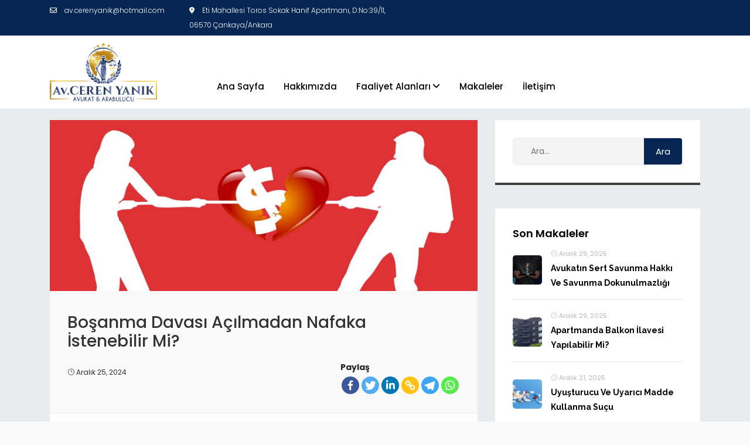

--- FILE ---
content_type: text/html; charset=UTF-8
request_url: https://avukatcerenyanik.com/makaleler/bosanma-davasi-acilmadan-nafaka-istenebilir-mi/
body_size: 21098
content:
    <!doctype html>
    <html lang="tr">

    <head>
        <meta charset="UTF-8">
        <meta name="viewport" content="width=device-width, initial-scale=1">
        <link rel="profile" href="https://gmpg.org/xfn/11">

		<meta name="keywords" content="ankara avukat, ankara avukatlar, ankara avukatları, ankara avukat bürosu, ankara avukat büroları, ankara avukatlık bürosu, ankara avukatlık büroları, ankara avukatlık büroları listesi, ankara avukat bürosu listesi, ankara hukuk bürosu, ankara hukuk büroları, ankara hukuk büroları listesi, ankara hukuk bürosu listesi, ankara avukat sorgulama, ankara avukat numaraları, ankara avukat sayısı, ankara avukat iletişim, ankara ceza avukatı, ankara boşanma avukatı, ankara boşanma avukat, ankara boşanma avukatları, ankara boşanma avukatı tavsiye, ankara boşanma davası avukatları, ankara boşanma avukatı ücretleri, ankara tazminat avukatı, ankara tazminat avukatları, ankara bilişim avukatı, ankara bilişim avukatları, ankara bilişim suçu avukatı, ankara bilişim suçları avukatları, ankara iş hukuku avukatı, ankara iş hukuku avukatı tavsiye, çankaya avukat, çankaya avukatlar, çankaya avukatları, çankaya avukat bürosu, çankaya avukat büroları, çankaya avukatlık bürosu, çankaya avukatlık büroları, çankaya avukatlık büroları listesi, çankaya avukat bürosu listesi, çankaya hukuk bürosu, çankaya hukuk büroları, çankaya hukuk büroları listesi, çankaya hukuk bürosu listesi, çankaya avukat sorgulama, çankaya avukat numaraları, çankaya avukat sayısı, çankaya avukat iletişim, çankaya ceza avukatı, çankaya boşanma avukatı, çankaya boşanma avukat, çankaya boşanma avukatları, çankaya boşanma avukatı tavsiye, çankaya boşanma davası avukatları, çankaya boşanma avukatı ücretleri, çankaya tazminat avukatı, çankaya tazminat avukatları, çankaya bilişim avukatı, çankaya bilişim avukatları, çankaya bilişim suçu avukatı, çankaya bilişim suçları avukatları, çankaya iş hukuku avukatı, çankaya iş hukuku avukatı tavsiye, kızılay avukat, kızılay avukatlar, kızılay avukatları, kızılay avukat bürosu, kızılay avukat büroları, kızılay avukatlık bürosu, kızılay avukatlık büroları, kızılay avukatlık büroları listesi, kızılay avukat bürosu listesi, kızılay hukuk bürosu, kızılay hukuk büroları, kızılay hukuk büroları listesi, kızılay hukuk bürosu listesi, kızılay avukat sorgulama, kızılay avukat numaraları, kızılay avukat sayısı, kızılay avukat iletişim, kızılay ceza avukatı, kızılay boşanma avukatı, kızılay boşanma avukat, kızılay boşanma avukatları, kızılay boşanma avukatı tavsiye, kızılay boşanma davası avukatları, kızılay boşanma avukatı ücretleri, kızılay tazminat avukatı, kızılay tazminat avukatları, kızılay bilişim avukatı, kızılay bilişim avukatları, kızılay bilişim suçu avukatı, kızılay bilişim suçları avukatları, kızılay iş hukuku avukatı, kızılay iş hukuku avukatı tavsiye, ulus avukat, ulus avukatlar, ulus avukatları, ulus avukat bürosu, ulus avukat büroları, ulus avukatlık bürosu, ulus avukatlık büroları, ulus avukatlık büroları listesi, ulus avukat bürosu listesi, ulus hukuk bürosu, ulus hukuk büroları, ulus hukuk büroları listesi, ulus hukuk bürosu listesi, ulus avukat sorgulama, ulus avukat numaraları, ulus avukat sayısı, ulus avukat iletişim, ulus ceza avukatı, ulus boşanma avukatı, ulus boşanma avukat, ulus boşanma avukatları, ulus boşanma avukatı tavsiye, ulus boşanma davası avukatları, ulus boşanma avukatı ücretleri, ulus tazminat avukatı, ulus tazminat avukatları, ulus bilişim avukatı, ulus bilişim avukatları, ulus bilişim suçu avukatı, ulus bilişim suçları avukatları, ulus iş hukuku avukatı, ulus iş hukuku avukatı tavsiye">
        <style type="text/css">			.heateorSssInstagramBackground{background:radial-gradient(circle at 30% 107%,#fdf497 0,#fdf497 5%,#fd5949 45%,#d6249f 60%,#285aeb 90%)}
											.heateor_sss_horizontal_sharing .heateorSssSharing,.heateor_sss_standard_follow_icons_container .heateorSssSharing{
							color: #fff;
						border-width: 0px;
			border-style: solid;
			border-color: transparent;
		}
				.heateor_sss_horizontal_sharing .heateorSssTCBackground{
			color:#666;
		}
				.heateor_sss_horizontal_sharing .heateorSssSharing:hover,.heateor_sss_standard_follow_icons_container .heateorSssSharing:hover{
						border-color: transparent;
		}
		.heateor_sss_vertical_sharing .heateorSssSharing,.heateor_sss_floating_follow_icons_container .heateorSssSharing{
							color: #fff;
						border-width: 0px;
			border-style: solid;
			border-color: transparent;
		}
				.heateor_sss_vertical_sharing .heateorSssTCBackground{
			color:#666;
		}
				.heateor_sss_vertical_sharing .heateorSssSharing:hover,.heateor_sss_floating_follow_icons_container .heateorSssSharing:hover{
						border-color: transparent;
		}
		
		@media screen and (max-width:783px) {.heateor_sss_vertical_sharing{display:none!important}}@media screen and (max-width:783px) {.heateor_sss_floating_follow_icons_container{display:none!important}}</style>
	<!-- This site is optimized with the Yoast SEO plugin v14.9 - https://yoast.com/wordpress/plugins/seo/ -->
	<title>Boşanma Davası Açılmadan Nafaka İstenebilir Mi? - Av. Ceren YANIK</title>
	<meta name="description" content="Avukat Ceren Yanık Hukuk ve Danışmanlık - İletişim için Whatsapp: +905451900607 - Boşanma Davası Açılmadan Nafaka İstenebilir Mi?" />
	<meta name="robots" content="index, follow, max-snippet:-1, max-image-preview:large, max-video-preview:-1" />
	<link rel="canonical" href="https://avukatcerenyanik.com/makaleler/bosanma-davasi-acilmadan-nafaka-istenebilir-mi/" />
	<meta property="og:locale" content="tr_TR" />
	<meta property="og:type" content="article" />
	<meta property="og:title" content="Boşanma Davası Açılmadan Nafaka İstenebilir Mi? - Av. Ceren YANIK" />
	<meta property="og:description" content="Avukat Ceren Yanık Hukuk ve Danışmanlık - İletişim için Whatsapp: +905451900607 - Boşanma Davası Açılmadan Nafaka İstenebilir Mi?" />
	<meta property="og:url" content="https://avukatcerenyanik.com/makaleler/bosanma-davasi-acilmadan-nafaka-istenebilir-mi/" />
	<meta property="og:site_name" content="Av. Ceren YANIK" />
	<meta property="article:published_time" content="2024-12-25T08:18:09+00:00" />
	<meta property="article:modified_time" content="2024-12-25T08:18:57+00:00" />
	<meta property="og:image" content="https://avukatcerenyanik.com/wp-content/uploads/2023/03/divorce-gc27b0c6eb_1920.jpg" />
	<meta property="og:image:width" content="1920" />
	<meta property="og:image:height" content="768" />
	<meta name="twitter:card" content="summary_large_image" />
	<meta name="twitter:creator" content="@ccerenyanik" />
	<meta name="twitter:site" content="@ccerenyanik" />
	<script type="application/ld+json" class="yoast-schema-graph">{"@context":"https://schema.org","@graph":[{"@type":"Organization","@id":"https://avukatcerenyanik.com/#organization","name":"Ceren Yan\u0131k Hukuk B\u00fcrosu","url":"https://avukatcerenyanik.com/","sameAs":["https://www.instagram.com/avukatceren/","https://www.linkedin.com/in/ceren-yanik-a8a109182/","https://twitter.com/ccerenyanik"],"logo":{"@type":"ImageObject","@id":"https://avukatcerenyanik.com/#logo","inLanguage":"tr","url":"https://avukatcerenyanik.com/wp-content/uploads/2020/12/Maddi-ve-Manevi-Tazminat-Davasi2.jpg","width":877,"height":458,"caption":"Ceren Yan\u0131k Hukuk B\u00fcrosu"},"image":{"@id":"https://avukatcerenyanik.com/#logo"}},{"@type":"WebSite","@id":"https://avukatcerenyanik.com/#website","url":"https://avukatcerenyanik.com/","name":"Av. Ceren YANIK","description":"Hukuk &amp; Dan\u0131\u015fmanl\u0131k","publisher":{"@id":"https://avukatcerenyanik.com/#organization"},"potentialAction":[{"@type":"SearchAction","target":"https://avukatcerenyanik.com/?s={search_term_string}","query-input":"required name=search_term_string"}],"inLanguage":"tr"},{"@type":"ImageObject","@id":"https://avukatcerenyanik.com/makaleler/bosanma-davasi-acilmadan-nafaka-istenebilir-mi/#primaryimage","inLanguage":"tr","url":"https://avukatcerenyanik.com/wp-content/uploads/2023/03/divorce-gc27b0c6eb_1920.jpg","width":1920,"height":768},{"@type":"WebPage","@id":"https://avukatcerenyanik.com/makaleler/bosanma-davasi-acilmadan-nafaka-istenebilir-mi/#webpage","url":"https://avukatcerenyanik.com/makaleler/bosanma-davasi-acilmadan-nafaka-istenebilir-mi/","name":"Bo\u015fanma Davas\u0131 A\u00e7\u0131lmadan Nafaka \u0130stenebilir Mi? - Av. Ceren YANIK","isPartOf":{"@id":"https://avukatcerenyanik.com/#website"},"primaryImageOfPage":{"@id":"https://avukatcerenyanik.com/makaleler/bosanma-davasi-acilmadan-nafaka-istenebilir-mi/#primaryimage"},"datePublished":"2024-12-25T08:18:09+00:00","dateModified":"2024-12-25T08:18:57+00:00","description":"Avukat Ceren Yan\u0131k Hukuk ve Dan\u0131\u015fmanl\u0131k - \u0130leti\u015fim i\u00e7in Whatsapp: +905451900607 - Bo\u015fanma Davas\u0131 A\u00e7\u0131lmadan Nafaka \u0130stenebilir Mi?","inLanguage":"tr","potentialAction":[{"@type":"ReadAction","target":["https://avukatcerenyanik.com/makaleler/bosanma-davasi-acilmadan-nafaka-istenebilir-mi/"]}]},{"@type":"Article","@id":"https://avukatcerenyanik.com/makaleler/bosanma-davasi-acilmadan-nafaka-istenebilir-mi/#article","isPartOf":{"@id":"https://avukatcerenyanik.com/makaleler/bosanma-davasi-acilmadan-nafaka-istenebilir-mi/#webpage"},"author":{"@id":"https://avukatcerenyanik.com/#/schema/person/c3ff5769c1f8854c2963ccf0aed9e8e5"},"headline":"Bo\u015fanma Davas\u0131 A\u00e7\u0131lmadan Nafaka \u0130stenebilir Mi?","datePublished":"2024-12-25T08:18:09+00:00","dateModified":"2024-12-25T08:18:57+00:00","mainEntityOfPage":{"@id":"https://avukatcerenyanik.com/makaleler/bosanma-davasi-acilmadan-nafaka-istenebilir-mi/#webpage"},"publisher":{"@id":"https://avukatcerenyanik.com/#organization"},"image":{"@id":"https://avukatcerenyanik.com/makaleler/bosanma-davasi-acilmadan-nafaka-istenebilir-mi/#primaryimage"},"keywords":"aile hukuku,ayr\u0131l\u0131k olmadan nafaka istenir mi?,BO\u015eANMA DAVASI A\u00c7ILMADAN NAFAKA \u0130STENEB\u0130L\u0130R M\u0130?,bo\u015fanma davas\u0131 a\u00e7\u0131lmadan nafaka,bo\u015fanma davas\u0131 a\u00e7\u0131lmadan nafaka istenir mi?,bo\u015fanma davas\u0131 a\u00e7\u0131lmadan tedbir nafakas\u0131 istenebilir.,bo\u015fanma davas\u0131 a\u00e7\u0131lmadan tedbir nafakas\u0131 istenir mi?,bo\u015fanma olmadan nafaka al\u0131n\u0131r m\u0131?,bo\u015fanma olmadan nafaka istenir mi?,bo\u015fanma talebi olmadan nafaka istenir mi?,\u00e7ocuk,nafaka,nafaka davas\u0131,nafaka davas\u0131 nedir?,TEDB\u0130R NAFAKASI,tmk md 197,velayet","articleSection":"Makaleler","inLanguage":"tr"},{"@type":"Person","@id":"https://avukatcerenyanik.com/#/schema/person/c3ff5769c1f8854c2963ccf0aed9e8e5","name":"avukatce","image":{"@type":"ImageObject","@id":"https://avukatcerenyanik.com/#personlogo","inLanguage":"tr","url":"https://secure.gravatar.com/avatar/4f98376e9cb95b6c9531de750dc95b6c?s=96&d=mm&r=g","caption":"avukatce"}}]}</script>
	<!-- / Yoast SEO plugin. -->


<link rel='dns-prefetch' href='//www.googletagmanager.com' />
<link rel='dns-prefetch' href='//fonts.googleapis.com' />
<link rel='dns-prefetch' href='//use.fontawesome.com' />
<link rel='dns-prefetch' href='//s.w.org' />
<link rel='dns-prefetch' href='//pagead2.googlesyndication.com' />
<link rel="alternate" type="application/rss+xml" title="Av. Ceren YANIK &raquo; beslemesi" href="https://avukatcerenyanik.com/feed/" />
		<script type="text/javascript">
			window._wpemojiSettings = {"baseUrl":"https:\/\/s.w.org\/images\/core\/emoji\/13.0.0\/72x72\/","ext":".png","svgUrl":"https:\/\/s.w.org\/images\/core\/emoji\/13.0.0\/svg\/","svgExt":".svg","source":{"concatemoji":"https:\/\/avukatcerenyanik.com\/wp-includes\/js\/wp-emoji-release.min.js?ver=5.5.1"}};
			!function(e,a,t){var r,n,o,i,p=a.createElement("canvas"),s=p.getContext&&p.getContext("2d");function c(e,t){var a=String.fromCharCode;s.clearRect(0,0,p.width,p.height),s.fillText(a.apply(this,e),0,0);var r=p.toDataURL();return s.clearRect(0,0,p.width,p.height),s.fillText(a.apply(this,t),0,0),r===p.toDataURL()}function l(e){if(!s||!s.fillText)return!1;switch(s.textBaseline="top",s.font="600 32px Arial",e){case"flag":return!c([127987,65039,8205,9895,65039],[127987,65039,8203,9895,65039])&&(!c([55356,56826,55356,56819],[55356,56826,8203,55356,56819])&&!c([55356,57332,56128,56423,56128,56418,56128,56421,56128,56430,56128,56423,56128,56447],[55356,57332,8203,56128,56423,8203,56128,56418,8203,56128,56421,8203,56128,56430,8203,56128,56423,8203,56128,56447]));case"emoji":return!c([55357,56424,8205,55356,57212],[55357,56424,8203,55356,57212])}return!1}function d(e){var t=a.createElement("script");t.src=e,t.defer=t.type="text/javascript",a.getElementsByTagName("head")[0].appendChild(t)}for(i=Array("flag","emoji"),t.supports={everything:!0,everythingExceptFlag:!0},o=0;o<i.length;o++)t.supports[i[o]]=l(i[o]),t.supports.everything=t.supports.everything&&t.supports[i[o]],"flag"!==i[o]&&(t.supports.everythingExceptFlag=t.supports.everythingExceptFlag&&t.supports[i[o]]);t.supports.everythingExceptFlag=t.supports.everythingExceptFlag&&!t.supports.flag,t.DOMReady=!1,t.readyCallback=function(){t.DOMReady=!0},t.supports.everything||(n=function(){t.readyCallback()},a.addEventListener?(a.addEventListener("DOMContentLoaded",n,!1),e.addEventListener("load",n,!1)):(e.attachEvent("onload",n),a.attachEvent("onreadystatechange",function(){"complete"===a.readyState&&t.readyCallback()})),(r=t.source||{}).concatemoji?d(r.concatemoji):r.wpemoji&&r.twemoji&&(d(r.twemoji),d(r.wpemoji)))}(window,document,window._wpemojiSettings);
		</script>
		<style type="text/css">
img.wp-smiley,
img.emoji {
	display: inline !important;
	border: none !important;
	box-shadow: none !important;
	height: 1em !important;
	width: 1em !important;
	margin: 0 .07em !important;
	vertical-align: -0.1em !important;
	background: none !important;
	padding: 0 !important;
}
</style>
	<link rel='stylesheet' id='contact-form-7-css'  href='https://avukatcerenyanik.com/wp-content/plugins/contact-form-7/includes/css/styles.css?ver=5.2.2' type='text/css' media='all' />
<style id='contact-form-7-inline-css' type='text/css'>
.wpcf7 .wpcf7-recaptcha iframe {margin-bottom: 0;}.wpcf7 .wpcf7-recaptcha[data-align="center"] > div {margin: 0 auto;}.wpcf7 .wpcf7-recaptcha[data-align="right"] > div {margin: 0 0 0 auto;}
</style>
<link rel='stylesheet' id='rs-plugin-settings-css'  href='https://avukatcerenyanik.com/wp-content/plugins/revslider/public/assets/css/settings.css?ver=5.4.8' type='text/css' media='all' />
<style id='rs-plugin-settings-inline-css' type='text/css'>
#rs-demo-id {}
</style>
<link rel='stylesheet' id='niletheme-fonts-css'  href='//fonts.googleapis.com/css?family=Raleway%3A100%2C100i%2C300%2C300i%2C400%2C400i%2C500%2C500i%2C700%2C700i%2C900%2C900i%7CPoppins%3A100%2C200%2C100i%2C300%2C300i%2C400%2C400i%2C500%2C500i%2C600%2C600i%2C700%2C700i%2C900%2C900i%7CPlayfair+Display%3A400%2C700%2C900%7CFira+Sans%3A400%2C500%2C600%2C700&#038;subset=latin%2Clatin-ext&#038;ver=1.0.0' type='text/css' media='all' />
<link rel='stylesheet' id='animate-css'  href='https://avukatcerenyanik.com/wp-content/themes/adil/assets/css/animate.css?ver=1.0.0' type='text/css' media='all' />
<link rel='stylesheet' id='owl-carousel-css'  href='https://avukatcerenyanik.com/wp-content/themes/adil/assets/css/owl.carousel.css?ver=1.3.3' type='text/css' media='all' />
<link rel='stylesheet' id='bootstrap-css'  href='https://avukatcerenyanik.com/wp-content/themes/adil/assets/css/bootstrap.min.css?ver=4.0.0' type='text/css' media='all' />
<link rel='stylesheet' id='hover-css'  href='https://avukatcerenyanik.com/wp-content/themes/adil/assets/css/hover-min.css?ver=4.0.0' type='text/css' media='all' />
<link rel='stylesheet' id='font-awesome-css'  href='https://avukatcerenyanik.com/wp-content/plugins/js_composer/assets/lib/bower/font-awesome/css/font-awesome.min.css?ver=5.5.5' type='text/css' media='all' />
<link rel='stylesheet' id='elegant-icon-css'  href='https://avukatcerenyanik.com/wp-content/themes/adil/assets/css/elegant_icon.css?ver=1.3.3' type='text/css' media='all' />
<link rel='stylesheet' id='pe-icon-7-stroke-css'  href='https://avukatcerenyanik.com/wp-content/themes/adil/assets/css/pe-icon-7-stroke.css?ver=5.5.1' type='text/css' media='all' />
<link rel='stylesheet' id='nile-icofont-css'  href='https://avukatcerenyanik.com/wp-content/themes/adil/assets/css/nile-icofont.css?ver=5.5.1' type='text/css' media='all' />
<link rel='stylesheet' id='niletheme-main-style-css'  href='https://avukatcerenyanik.com/wp-content/themes/adil/assets/css/style.css?ver=1.0.0' type='text/css' media='all' />
<link rel='stylesheet' id='niletheme-style-css'  href='https://avukatcerenyanik.com/wp-content/themes/adil/style.css?ver=5.5.1' type='text/css' media='all' />
<link rel='stylesheet' id='heateor_sss_frontend_css-css'  href='https://avukatcerenyanik.com/wp-content/plugins/sassy-social-share/public/css/sassy-social-share-public.css?ver=3.3.13' type='text/css' media='all' />
<link rel='stylesheet' id='heateor_sss_sharing_default_svg-css'  href='https://avukatcerenyanik.com/wp-content/plugins/sassy-social-share/admin/css/sassy-social-share-svg.css?ver=3.3.13' type='text/css' media='all' />
<link rel='stylesheet' id='font-awesome-official-css'  href='https://use.fontawesome.com/releases/v6.5.1/css/all.css' type='text/css' media='all' integrity="sha384-t1nt8BQoYMLFN5p42tRAtuAAFQaCQODekUVeKKZrEnEyp4H2R0RHFz0KWpmj7i8g" crossorigin="anonymous" />
<link rel='stylesheet' id='font-awesome-official-v4shim-css'  href='https://use.fontawesome.com/releases/v6.5.1/css/v4-shims.css' type='text/css' media='all' integrity="sha384-5Jfdy0XO8+vjCRofsSnGmxGSYjLfsjjTOABKxVr8BkfvlaAm14bIJc7Jcjfq/xQI" crossorigin="anonymous" />
<script type='text/javascript' src='https://avukatcerenyanik.com/wp-includes/js/jquery/jquery.js?ver=1.12.4-wp' id='jquery-core-js'></script>
<script type='text/javascript' src='https://avukatcerenyanik.com/wp-content/plugins/revslider/public/assets/js/jquery.themepunch.tools.min.js?ver=5.4.8' id='tp-tools-js'></script>
<script type='text/javascript' src='https://avukatcerenyanik.com/wp-content/plugins/revslider/public/assets/js/jquery.themepunch.revolution.min.js?ver=5.4.8' id='revmin-js'></script>

<!-- Google Analytics snippet added by Site Kit -->
<script type='text/javascript' src='https://www.googletagmanager.com/gtag/js?id=GT-W6XWKSW' id='google_gtagjs-js' async></script>
<script type='text/javascript' id='google_gtagjs-js-after'>
window.dataLayer = window.dataLayer || [];function gtag(){dataLayer.push(arguments);}
gtag('set', 'linker', {"domains":["avukatcerenyanik.com"]} );
gtag("js", new Date());
gtag("set", "developer_id.dZTNiMT", true);
gtag("config", "GT-W6XWKSW");
</script>

<!-- End Google Analytics snippet added by Site Kit -->
<link rel="https://api.w.org/" href="https://avukatcerenyanik.com/wp-json/" /><link rel="alternate" type="application/json" href="https://avukatcerenyanik.com/wp-json/wp/v2/posts/3399" /><link rel="EditURI" type="application/rsd+xml" title="RSD" href="https://avukatcerenyanik.com/xmlrpc.php?rsd" />
<link rel="wlwmanifest" type="application/wlwmanifest+xml" href="https://avukatcerenyanik.com/wp-includes/wlwmanifest.xml" /> 
<meta name="generator" content="WordPress 5.5.1" />
<link rel='shortlink' href='https://avukatcerenyanik.com/?p=3399' />
<link rel="alternate" type="application/json+oembed" href="https://avukatcerenyanik.com/wp-json/oembed/1.0/embed?url=https%3A%2F%2Favukatcerenyanik.com%2Fmakaleler%2Fbosanma-davasi-acilmadan-nafaka-istenebilir-mi%2F" />
<link rel="alternate" type="text/xml+oembed" href="https://avukatcerenyanik.com/wp-json/oembed/1.0/embed?url=https%3A%2F%2Favukatcerenyanik.com%2Fmakaleler%2Fbosanma-davasi-acilmadan-nafaka-istenebilir-mi%2F&#038;format=xml" />
<meta name="generator" content="Site Kit by Google 1.106.0" />        <style>
            [type=submit],
            .ba-main-color,
            .features-1 .features-item .tfassel .cat a,
            .features-2 .features-item .tfassel .cat a,
            .features-3 .features-item .tfassel .cat a,
            .features-3 .features-item .tfassel a.title,
            .section-img-text-1 .cart-img .tfassel a.more:before,
            .project-item-1 .hover-option a.more:before,
            .section-clients-1 .client-item h4:before,
            .post-list .thum .icon span,
            .post-grid.layout-2 .icon-in span,
            .post-grid .thum .icon span,
            .post-standard .thum .icon span,
            .nile-widget.widget_mc4wp_form_widget .mc4wp-form input[type="submit"],
            .nile-widget.widget_calendar #wp-calendar tbody td:hover,
            .nile-widget form.search-form input.search-submit,
            .nile-widget .about-me a.bot,
            .owl-pagination .owl-page.active span,
            .posts-output .nile-buttom.load-more,
            #comments input.submit,
            header a.nav-bottom,
            header a.model-link span,
            .cart-model a.btn-outline-primary:hover,
            footer .nile-widget.layout-1 .title:before,
            #back-to-top,
            .woocommerce .widget_shopping_cart .woocommerce-mini-cart__buttons a.button,
            .vc_post-grid .thum .icon span,
            .woocommerce span.onsale,
            .niletheme-pagination ul.pagination li.active a,
            .background-main-color,
            a.nile-bottom,
            .service.layout-2,
            .price-table.active,
            a.action-bottom:hover,
            .blog-item .date span.day,
            .nile-accordion .card-header .btn-link,
            #search .btn,
            .call_to_action_video .video-play-button:after,
            .call_to_action_video .video-play-button:before,
            .post-standard .post-info a.readmore {
                background-color: #052653;
            }

            .text-main-color,
            .section-projects-slider .niletheme-section-title a.title-link,
            .section-masonry-blog .niletheme-section-title a.title-link,
            .post-masonry .post-image .img_in:after,
            .post-masonry .post-video .img_in:after,
            .tabs-filter ul li.active,
            .tabs-filter ul li:hover,
            .post-list .post-info .cats a,
            .post-grid .post-info .cats a,
            .post-standard .post-info .cats a,
            .nile-widget.widget_mc4wp_form_widget .mc4wp-form label:before,
            .nile-widget .lastet-Posts-slider .post .cats a,
            .post-cats a,
            footer .nile-widget.widget_recent_entries ul li a:hover,
            footer .nile-widget.widget_recent_comments ul#recentcomments li a:hover,
            footer .nile-widget.widget_archive ul li a:hover,
            footer .nile-widget.widget_categories ul li a:hover,
            footer .nile-widget.widget_meta ul li a:hover,
            .niletheme-section-title a.title-link,
            .woocommerce div.product p.price,
            .woocommerce div.product span.price,
            header ul.nav-menu>li.active>a,
            header ul.nav-menu>li>a:hover,
            .nile-widget.widget_recent_entries ul li:before,
            .nile-widget.widget_recent_comments ul#recentcomments li:before,
            .nile-widget.widget_archive ul li:before,
            .nile-widget.widget_meta ul li:before,
            .nile-widget.widget_rss ul li:before,
            .nile-widget.widget_categories ul li:before,
            .nile-widget.widget_pages ul li:before {
                color: #052653!important;
            }

            header ul.nav-menu.dark-ba>li>a:hover {
                color: #fff !important;
            }

            .tabs-filter ul li.active,
            .section-projects-slider .niletheme-section-title a.title-link,
            .section-masonry-blog .niletheme-section-title a.title-link,
            .tabs-filter ul li.active,
            .tabs-filter ul li:hover,
            .cart-model a.btn-outline-primary,
            .niletheme-section-title a.title-link,
            .sticky-post,
            .niletheme-section-title .sub_title,
            header ul.dropdown-light li>ul.sub-menu,
            .section-title.dark .h2:after,
            .section-title.dark .h2:before,
            .post-layout,
            #comments {
                border-color: #052653!important;
            }

            .ba-second-color,
            .background-second-color,
            a.bottom-effect:hover,
            .cart-model a.btn-primary,
            #back-to-top:hover,
            .woocommerce .widget_shopping_cart .woocommerce-mini-cart__buttons a.button.checkout,
            .nile-accordion .card-header .btn-link.collapsed,
            .nile-accordion .card-header .btn-link.active,
            .call_to_action_video .video-play-button:hover:after {
                background-color: #3f3e3e!important;
            }

            .owl-theme .owl-controls .owl-page span {
                background: #3f3e3e!important;
            }

            .text-second-color {
                color: #3f3e3e!important;
            }

            a.bottom-effect:hover,
            header.layout-5,
            .nile-widget-area .nile-widget {
                border-color: #3f3e3e!important;
            }

            .niletheme-section-title a.title-link:hover {
                color: #fff !important;
                border-color: #3f3e3e!important;
                background-color: #3f3e3e!important;
            }


            /*---------- Woocommerce ----------*/

            .woocommerce #respond input#submit.alt,
            .woocommerce a.button.alt,
            .woocommerce button.button.alt,
            .woocommerce input.button.alt {
                background-color: #052653;
            }

            @media only screen and (max-width: 991px) {

                #comments ol.comment-list li .comment-body .reply a {
                    color: #052653!important;
                }
            }

            .niletheme-section-title.style_light .sub_title {
                border-color: #fff !important;
            }

        </style>
        
<!-- Google AdSense snippet added by Site Kit -->
<meta name="google-adsense-platform-account" content="ca-host-pub-2644536267352236">
<meta name="google-adsense-platform-domain" content="sitekit.withgoogle.com">
<!-- End Google AdSense snippet added by Site Kit -->
<meta name="generator" content="Powered by WPBakery Page Builder - drag and drop page builder for WordPress."/>
<!--[if lte IE 9]><link rel="stylesheet" type="text/css" href="https://avukatcerenyanik.com/wp-content/plugins/js_composer/assets/css/vc_lte_ie9.min.css" media="screen"><![endif]-->
<!-- Google AdSense snippet added by Site Kit -->
<script  async src="https://pagead2.googlesyndication.com/pagead/js/adsbygoogle.js?client=ca-pub-5833670562013177&amp;host=ca-host-pub-2644536267352236" crossorigin="anonymous"></script>

<!-- End Google AdSense snippet added by Site Kit -->
<meta name="generator" content="Powered by Slider Revolution 5.4.8 - responsive, Mobile-Friendly Slider Plugin for WordPress with comfortable drag and drop interface." />
<link rel="icon" href="https://avukatcerenyanik.com/wp-content/uploads/2020/09/cropped-av-ceren-yanik-logo-1-32x32.png" sizes="32x32" />
<link rel="icon" href="https://avukatcerenyanik.com/wp-content/uploads/2020/09/cropped-av-ceren-yanik-logo-1-192x192.png" sizes="192x192" />
<link rel="apple-touch-icon" href="https://avukatcerenyanik.com/wp-content/uploads/2020/09/cropped-av-ceren-yanik-logo-1-180x180.png" />
<meta name="msapplication-TileImage" content="https://avukatcerenyanik.com/wp-content/uploads/2020/09/cropped-av-ceren-yanik-logo-1-270x270.png" />
<script type="text/javascript">function setREVStartSize(e){									
						try{ e.c=jQuery(e.c);var i=jQuery(window).width(),t=9999,r=0,n=0,l=0,f=0,s=0,h=0;
							if(e.responsiveLevels&&(jQuery.each(e.responsiveLevels,function(e,f){f>i&&(t=r=f,l=e),i>f&&f>r&&(r=f,n=e)}),t>r&&(l=n)),f=e.gridheight[l]||e.gridheight[0]||e.gridheight,s=e.gridwidth[l]||e.gridwidth[0]||e.gridwidth,h=i/s,h=h>1?1:h,f=Math.round(h*f),"fullscreen"==e.sliderLayout){var u=(e.c.width(),jQuery(window).height());if(void 0!=e.fullScreenOffsetContainer){var c=e.fullScreenOffsetContainer.split(",");if (c) jQuery.each(c,function(e,i){u=jQuery(i).length>0?u-jQuery(i).outerHeight(!0):u}),e.fullScreenOffset.split("%").length>1&&void 0!=e.fullScreenOffset&&e.fullScreenOffset.length>0?u-=jQuery(window).height()*parseInt(e.fullScreenOffset,0)/100:void 0!=e.fullScreenOffset&&e.fullScreenOffset.length>0&&(u-=parseInt(e.fullScreenOffset,0))}f=u}else void 0!=e.minHeight&&f<e.minHeight&&(f=e.minHeight);e.c.closest(".rev_slider_wrapper").css({height:f})					
						}catch(d){console.log("Failure at Presize of Slider:"+d)}						
					};</script>
		<style type="text/css" id="wp-custom-css">
			#logo img{
	height: 100px;
}

header .row{
	font-size:12px;
}

.map-embed .background-main-color{
	display:none !important;
}

.post-entry p, .post-entry h1, .post-entry h2, .post-entry h3, .post-entry h4, .post-entry h5, .post-entry h6, .post-entry hr{
	text-transform:none !important;
}


#page-title {
	padding-top: 20px;
	padding-bottom: 20px;
}

.post-entry p{
	font-size:14px;
}


.blog-background > .padding-top-100px{
	padding-top:25px;
}


.single-post #page-title, .category-makaleler #page-title{
	display:none;
}

.wpcf7-form-control{
	width: 100%;
}


.excerpt, a.title, .entry-content {
	  -webkit-touch-callout: none; /* iOS Safari */
  -webkit-user-select: none; /* Safari */
  -khtml-user-select: none; /* Konqueror HTML */
  -moz-user-select: none; /* Old versions of Firefox */
  -ms-user-select: none; /* Internet Explorer/Edge */
   user-select: none; /* Non-prefixed version, currently supported by Chrome, Opera and Firefox */
}

@media (min-width: 992px){
	#menu-main {
		position: absolute;
		bottom:0;
	}
}		</style>
		<noscript><style type="text/css"> .wpb_animate_when_almost_visible { opacity: 1; }</style></noscript>    </head>

    <body data-rsssl=1 class="post-template-default single single-post postid-3399 single-format-standard wp-custom-logo wpb-js-composer js-comp-ver-5.5.5 vc_responsive">


        
    <!--  Header  -->
    <header class="background-white">
        <div class="header-output">
            <div class="header-output">
                <div class="header-in">

                    <!-- Up Head -->
                                        <div class="up-head background-main-color d-none d-lg-block">
                        <div class="container">

                            <div class="row">
                                <div class="col-xl-10 col-lg-12 text-center text-lg-left">
                                    <div class="row">
                                        <div class="col-md-3"><i class="fa fa-envelope-o margin-right-10px"></i>
                                            <a class="text-white" href="mailto:av.cerenyanik@hotmail.com">
                                                av.cerenyanik@hotmail.com                                            </a>
                                        </div>
                                        <div class="col-md-5"><i class="fa fa-map-marker margin-right-10px"></i>
                                            Eti Mahallesi Toros Sokak Hanif Apartmanı, D:No:39/11, 06570 Çankaya/Ankara                                        </div>
                                    </div>
                                </div>
                                <div class="col-xl-2 d-none d-xl-block">
                                    <div class="row">
                                        <div class="col-lg-6">

                                        </div>

                                        <div class="col-lg-6">
                                            <!--  Social -->
                                            <ul class="social-media list-inline text-right margin-0px text-white">
                                                                                            </ul>
                                            <!-- // Social -->
                                        </div>
                                    </div>
                                </div>
                            </div>

                        </div>
                    </div>
                                        <!-- // Up Head -->


                    <div class="container">
                        <div class="position-relative">
                            <div class="row">
                                <div class="col-lg-3 col-md-12">
                                    <a id="logo" href="https://avukatcerenyanik.com/" class="d-inline-block margin-tb-12px"><img src="https://avukatcerenyanik.com/wp-content/uploads/2023/01/AV-CEREN-YANIK-LOGO.png" alt="Av. Ceren YANIK"></a>
                                    <a class="mobile-toggle padding-15px background-second-color border-radius-3" href="#"><i class="fa fa-bars"></i></a>
                                </div>
                                <div class="col-lg-9 col-md-12  position-inherit">


                                    <ul id="menu-main" class="nav-menu float-xl-left text-lg-center link-padding-tb-25px dropdown-light"><li id="menu-item-1839" class="menu-item menu-item-type-post_type menu-item-object-page menu-item-home menu-item-1839"><a href="https://avukatcerenyanik.com/">Ana Sayfa</a></li>
<li id="menu-item-2114" class="menu-item menu-item-type-post_type menu-item-object-page menu-item-2114"><a href="https://avukatcerenyanik.com/hakkimizda/">Hakkımızda</a></li>
<li id="menu-item-1787" class="menu-item menu-item-type-custom menu-item-object-custom menu-item-has-children has-dropdown menu-item-1787"><a href="#">Faaliyet Alanları</a>
<ul class="sub-menu">
	<li id="menu-item-8272" class="menu-item menu-item-type-post_type menu-item-object-page menu-item-8272"><a href="https://avukatcerenyanik.com/ceza-hukuku/">Ceza Hukuku</a></li>
	<li id="menu-item-8264" class="menu-item menu-item-type-post_type menu-item-object-page menu-item-8264"><a href="https://avukatcerenyanik.com/infaz-hukuku/">İnfaz Hukuku</a></li>
	<li id="menu-item-8271" class="menu-item menu-item-type-post_type menu-item-object-page menu-item-8271"><a href="https://avukatcerenyanik.com/aile-hukuku/">Aile Hukuku</a></li>
	<li id="menu-item-8270" class="menu-item menu-item-type-post_type menu-item-object-page menu-item-8270"><a href="https://avukatcerenyanik.com/is-hukuku/">İş Hukuku</a></li>
	<li id="menu-item-8269" class="menu-item menu-item-type-post_type menu-item-object-page menu-item-8269"><a href="https://avukatcerenyanik.com/kat-mulkiyeti-hukuku/">Kat Mülkiyeti Hukuku</a></li>
	<li id="menu-item-8268" class="menu-item menu-item-type-post_type menu-item-object-page menu-item-8268"><a href="https://avukatcerenyanik.com/kira-hukuku/">Kira Hukuku</a></li>
	<li id="menu-item-8267" class="menu-item menu-item-type-post_type menu-item-object-page menu-item-8267"><a href="https://avukatcerenyanik.com/kisisel-veri-koruma-hukuku/">Kişisel Veri Koruma Hukuku</a></li>
	<li id="menu-item-8266" class="menu-item menu-item-type-post_type menu-item-object-page menu-item-8266"><a href="https://avukatcerenyanik.com/arabuluculuk/">Arabuluculuk</a></li>
</ul>
</li>
<li id="menu-item-1960" class="menu-item menu-item-type-taxonomy menu-item-object-category current-post-ancestor current-menu-parent current-post-parent menu-item-1960"><a href="https://avukatcerenyanik.com/makaleler/">Makaleler</a></li>
<li id="menu-item-30" class="menu-item menu-item-type-post_type menu-item-object-page menu-item-30"><a href="https://avukatcerenyanik.com/iletisim/">İletişim</a></li>
</ul>
                                        <!-- cart button -->
                                                                                <!-- ُ End cart button -->

                                        <!--  search -->
                                                                                <!-- ُ End search -->
                                </div>

                                <!-- Get A Quote -->
                                                                <!-- End Get A Quote -->

                            </div>
                        </div>
                    </div>
                </div>
            </div>
        </div>
    </header>
    <!-- // Header  -->




    <!-- Search  -->
    <div id="search">
        <button type="button" class="close">×</button>
        <form id="searchform" role="search" method="get" class="search-form clearfix d-block" action="https://avukatcerenyanik.com/">
            <input type="search" class="search-field" placeholder="Ara..." value="" name="s" title="Ara:" required>
            <input type="submit" class="search-submit btn btn-primary" value="Ara" />
        </form>
    </div>
    <!-- // Search  -->


    <!-- Page title -->
    <section id="page-title" class="padding-tb-120px text-center background-second-color" style="background-image: url()">
        <div class="container z-index-9 relative">
            <div class="text-capitalize text-white">
                <h1 class="text-white">
                    Boşanma Davası Açılmadan Nafaka İstenebilir Mi?                </h1>
            </div>
            <div class="niletheme-breadcrumb text-white">
                <!-- Breadcrumb NavXT 6.5.0 -->
<span property="itemListElement" typeof="ListItem"><a property="item" typeof="WebPage" title="Go to Av. Ceren YANIK." href="https://avukatcerenyanik.com" class="home" ><span property="name">Av. Ceren YANIK</span></a><meta property="position" content="1"></span> &gt; <span property="itemListElement" typeof="ListItem"><a property="item" typeof="WebPage" title="Go to the Makaleler category archives." href="https://avukatcerenyanik.com/makaleler/" class="taxonomy category" ><span property="name">Makaleler</span></a><meta property="position" content="2"></span> &gt; <span property="itemListElement" typeof="ListItem"><span property="name" class="post post-post current-item">Boşanma Davası Açılmadan Nafaka İstenebilir Mi?</span><meta property="url" content="https://avukatcerenyanik.com/makaleler/bosanma-davasi-acilmadan-nafaka-istenebilir-mi/"><meta property="position" content="3"></span>            </div>
            <div class="clearfix"></div>
        </div>
        <div class="effect_ba z-index-5"></div>
    </section>
    <!-- // Page title -->

    <div class="blog-background">
        <div class="container padding-bottom-60px padding-top-20px">
            <div class="row">
                <div class="col-lg-8 margin-bottom-30px">
                    
                    <div class="post-layout">
                        
    <article id="post-3399" class="post-3399 post type-post status-publish format-standard has-post-thumbnail hentry category-makaleler tag-aile-hukuku tag-ayrilik-olmadan-nafaka-istenir-mi tag-bosanma-davasi-acilmadan-nafaka-istenebilir-mi tag-bosanma-davasi-acilmadan-nafaka tag-bosanma-davasi-acilmadan-nafaka-istenir-mi tag-bosanma-davasi-acilmadan-tedbir-nafakasi-istenebilir tag-bosanma-davasi-acilmadan-tedbir-nafakasi-istenir-mi tag-bosanma-olmadan-nafaka-alinir-mi tag-bosanma-olmadan-nafaka-istenir-mi tag-bosanma-talebi-olmadan-nafaka-istenir-mi tag-cocuk tag-nafaka tag-nafaka-davasi tag-nafaka-davasi-nedir tag-tedbir-nafakasi tag-tmk-md-197 tag-velayet">
        <div class="post-thumb-single">
            <img width="1920" height="768" src="https://avukatcerenyanik.com/wp-content/uploads/2023/03/divorce-gc27b0c6eb_1920.jpg" class="attachment- size- wp-post-image" alt="" loading="lazy" srcset="https://avukatcerenyanik.com/wp-content/uploads/2023/03/divorce-gc27b0c6eb_1920.jpg 1920w, https://avukatcerenyanik.com/wp-content/uploads/2023/03/divorce-gc27b0c6eb_1920-300x120.jpg 300w, https://avukatcerenyanik.com/wp-content/uploads/2023/03/divorce-gc27b0c6eb_1920-1024x410.jpg 1024w, https://avukatcerenyanik.com/wp-content/uploads/2023/03/divorce-gc27b0c6eb_1920-768x307.jpg 768w, https://avukatcerenyanik.com/wp-content/uploads/2023/03/divorce-gc27b0c6eb_1920-1536x614.jpg 1536w" sizes="(max-width: 1920px) 100vw, 1920px" />        </div>
        <!-- Single Meta -->
        <div class="single-meta">			
            <div class="row">
				<div class="col-lg-12">
					<ul class="meta">
						
						<li>
							<h1>								
                    			Boşanma Davası Açılmadan Nafaka İstenebilir Mi?							</h1>
						</li>
						
					</ul>
					
				</div>
                <div class="col-lg-6">
                    <ul class="meta">
                        <li> <span class="icon_clock_alt"></span>
                            Aralık 25, 2024                        </li>
                    </ul>
                </div>
                <div class="col-lg-6">
					<div style="float:right">
						<div class="heateor_sss_sharing_title" style="font-weight:bold">Paylaş</div>
					   <div class="heateor_sss_sharing_container heateor_sss_horizontal_sharing" ss-offset="0" heateor-sss-data-href='https://avukatcerenyanik.com/makaleler/bosanma-davasi-acilmadan-nafaka-istenebilir-mi/'><ul class="heateor_sss_sharing_ul"><li class="heateorSssSharingRound"><i style="width:30px;height:30px;border-radius:999px;" alt="Facebook" Title="Facebook" class="heateorSssSharing heateorSssFacebookBackground" onclick='heateorSssPopup("https://www.facebook.com/sharer/sharer.php?u=https%3A%2F%2Favukatcerenyanik.com%2Fmakaleler%2Fbosanma-davasi-acilmadan-nafaka-istenebilir-mi%2F")'><ss style="display:block;border-radius:999px;" class="heateorSssSharingSvg heateorSssFacebookSvg"></ss></i></li><li class="heateorSssSharingRound"><i style="width:30px;height:30px;border-radius:999px;" alt="Twitter" Title="Twitter" class="heateorSssSharing heateorSssTwitterBackground" onclick='heateorSssPopup("http://twitter.com/intent/tweet?text=Bo%C5%9Fanma%20Davas%C4%B1%20A%C3%A7%C4%B1lmadan%20Nafaka%20%C4%B0stenebilir%20Mi%3F&url=https%3A%2F%2Favukatcerenyanik.com%2Fmakaleler%2Fbosanma-davasi-acilmadan-nafaka-istenebilir-mi%2F")'><ss style="display:block;border-radius:999px;" class="heateorSssSharingSvg heateorSssTwitterSvg"></ss></i></li><li class="heateorSssSharingRound"><i style="width:30px;height:30px;border-radius:999px;" alt="Linkedin" Title="Linkedin" class="heateorSssSharing heateorSssLinkedinBackground" onclick='heateorSssPopup("http://www.linkedin.com/shareArticle?mini=true&url=https%3A%2F%2Favukatcerenyanik.com%2Fmakaleler%2Fbosanma-davasi-acilmadan-nafaka-istenebilir-mi%2F&title=Bo%C5%9Fanma%20Davas%C4%B1%20A%C3%A7%C4%B1lmadan%20Nafaka%20%C4%B0stenebilir%20Mi%3F")'><ss style="display:block;border-radius:999px;" class="heateorSssSharingSvg heateorSssLinkedinSvg"></ss></i></li><li class="heateorSssSharingRound"><i style="width:30px;height:30px;border-radius:999px;" alt="Copy Link" Title="Copy Link" class="heateorSssSharing heateorSssCopyLinkBackground"><ss style="display:block;border-radius:999px;" class="heateorSssSharingSvg heateorSssCopyLinkSvg"></ss></i></li><li class="heateorSssSharingRound"><i style="width:30px;height:30px;border-radius:999px;" alt="Telegram" Title="Telegram" class="heateorSssSharing heateorSssTelegramBackground" onclick='heateorSssPopup("https://telegram.me/share/url?url=https%3A%2F%2Favukatcerenyanik.com%2Fmakaleler%2Fbosanma-davasi-acilmadan-nafaka-istenebilir-mi%2F&text=Bo%C5%9Fanma%20Davas%C4%B1%20A%C3%A7%C4%B1lmadan%20Nafaka%20%C4%B0stenebilir%20Mi%3F")'><ss style="display:block;border-radius:999px;" class="heateorSssSharingSvg heateorSssTelegramSvg"></ss></i></li><li class="heateorSssSharingRound"><i style="width:30px;height:30px;border-radius:999px;" alt="Whatsapp" Title="Whatsapp" class="heateorSssSharing heateorSssWhatsappBackground"><a  href="https://web.whatsapp.com/send?text=Bo%C5%9Fanma%20Davas%C4%B1%20A%C3%A7%C4%B1lmadan%20Nafaka%20%C4%B0stenebilir%20Mi%3F https%3A%2F%2Favukatcerenyanik.com%2Fmakaleler%2Fbosanma-davasi-acilmadan-nafaka-istenebilir-mi%2F" rel="nofollow noopener" target="_blank"><ss style="display:block" class="heateorSssSharingSvg heateorSssWhatsappSvg"></ss></a></i></li></ul><div class="heateorSssClear"></div></div>						
					</div>
                </div>
            </div>
            <div class="clearfix"></div>

        </div>
        <!-- // Single Meta -->

        <!-- Entry Content -->
        <div class="entry-content clearfix">
            <div class="post-entry clearfix">
                                <div style="background-color: #052653; color: white; padding: 10px; text-align: center; margin: 5px; font-size: 14pt;">Her türlü avukatlık ve danışmanlık hizmeti için bizimle iletişime geçin.
Whatsapp: <a style="color: white;" href="https://wa.me/905451900607"><i class="fa fa-whatsapp" aria-hidden="true"></i> 0545 190 06 07</a></div><p>Evlilik tarafların karşılıklı sevgi, saygı ve güven içinde yaşadıkları ve yine fedakârlık, hoşgörü ve iyiniyetle güçlendirmiş oldukları bir kurumdur. Eşler, bu birliğin mutluluğunu elbirliğiyle sağlamak ve çocukların bakımına, eğitim ve gözetimine beraberce özen göstermekle yükümlüdürler. Eşler birlikte yaşamak, birbirine sadık kalmak ve yardımcı olmak zorundadırlar (TMK m. 185).</p>
<p>Evlilik birlikteliklerini sarsacak bir durumla karşılaşılması halinde eşlerden her biri boşanma davası açmadan da ayrı yaşama hakkına sahiptir. TMK’nın 197. maddesine göre ayrı yaşamakta haklı olan eş, diğer eşten tedbir nafakası isteminde bulunabilir. Tedbir nafakasının niteliği ve yasal düzenlemeler gereği eşler birliğin giderlerine güçleri oranında katılmak zorundadır.</p>
<h5><strong>Türk Medeni Kanunu Madde 197’ye göre;</strong></h5>
<h5><strong>Eşlerden her biri, ortak hayat sebebiyle kişiliği, ekonomik güvenliği veya ailenin huzuru ciddî biçimde tehlikeye düştüğü sürece ayrı yaşama hakkına sahiptir.  </strong></h5>
<h5><strong>Birlikte yaşamaya ara verilmesi haklı bir sebebe dayanıyorsa hâkim, eşlerden birinin istemi üzerine birinin diğerine yapacağı parasal katkıya, konut ve ev eşyasından yararlanmaya ve eşlerin mallarının yönetimine ilişkin önlemleri almaktadır.</strong></h5>
<h5><strong>Eşlerden biri, haklı bir sebep olmaksızın diğerinin birlikte yaşamaktan kaçınması veya ortak hayatın başka bir sebeple olanaksız hâle gelmesi üzerine de nafaka isteminde bulunabilir. </strong></h5>
<h5>Eşlerin ergin olmayan çocukları varsa hâkim, çocuklar için de ayrıca nafakaya hükmedecektir.</h5>
<h5>Evlilik birlikteliği devam ederken boşanma talebi olmadan da eşinizden nafaka isteyebilirsiniz.</h5>
<h5>Ancak birlikte yaşamaya ara verilmesi haklı bir nedenden kaynaklanması gerekecektir.</h5>
<h5>Fiziksel Şiddet, evden kovma, terke zorlama, müşterek konutu terk etme, aile içi zorbalık, evlilik birliğine ilişkin yükümlülükleri yerine getirmemek vs gibi hususlar haklı nedene örnek verilebilir.</h5>
<p>&nbsp;</p>
<blockquote>
<p style="text-align: left;"><em><strong>Yargıtay bir kararında:</strong></em></p>
<p style="text-align: left;"><em>‘‘Davacı-davalı kocanın evlilik birliği sırasında, <strong>birlik görevlerini yerine getirmediği, eşi ve çocuklarına fiziksel şiddet uyguladığı, hakaret ettiği, evi terk ederek başka bir kadınla birlikte yaşadığı gerçekleşmiştir. Davacı-davalı kocanın tüm bu davranışları karşısında davalı-davacı kadın ayrı yaşamakta haklı olup</strong>  </em><em>Türk Medeni Kanununun 197. maddesi koşulları oluşmuştur.’’ </em><em>(Yargıtay 2.HD E: 2013/24874)</em></p>
</blockquote>
<p>Birlikte yaşamaya ara verilmesi durumunda ayrılığa kimin neden olduğu, birlikte yaşamaktan kimin kaçındığının, kimin birlik görevlerini yerine getirmediğinin veya kusurlu olan eşin evlilik birliğini sarsacak başka bir davranışının kanıtlanması nafaka davasında önemlidir.</p>
<h5><strong>Eş ayrı yaşamada haklı olduğunu kanıtlayamazsa hakim nafaka talebini reddedecektir.</strong></h5>
<h5><strong>Ancak haklı neden çocuk için aranmayacaktır.</strong></h5>
<h5><strong> Çocuk her halükarda nafakaya hak kazanır.</strong></h5>
<p>Eşleri birlikte yaşamaya zorlamanın kanunen mümkün olmaması durumunda haklı neden varsayılır ve hakim, nafaka talebinde bulunan kişinin sosyal ekonomik durumuna göre uygun bir nafakaya hükmeder.</p>
<p>Tedbir nafakası miktarı tayin edilirken, birliğin giderlerine katılmada eşlerin &#8220;ekonomik güçleri&#8221; ile müşterek yaşam sırasında eşine sağlamış olduğu yaşam düzeyi dikkate alınmalı, hakim; eşlerin birlikte yaşarken sürdürdükleri hayat seviyelerinin ayrı yaşamaları halinde de korumaları gerektiğini gözetmelidir.</p>
<p>Nafaka davası açılması için belirli bir süre şartı bulunmamaktadır. Mevcut koşulların oluşması durumunda bu dava her zaman talep edilebilir. Nafaka davasında görevli mahkeme Aile Mahkemesidir. Yetkili mahkeme ise nafaka isteminde bulunan kişinin yerleşim yeri mahkemesi olacaktır.</p>
<p>&nbsp;</p>
<p><strong> </strong><a href="https://avukatcerenyanik.com/iletisim/"><strong>Daha detaylı bilgi için lütfen bizimle iletişime geçiniz.</strong></a></p>
<p>&nbsp;</p>
<div style="background-color: #052653; color: white; padding: 10px; text-align: center; margin: 5px; font-size: 14pt;">Her türlü avukatlık ve danışmanlık hizmeti için bizimle iletişime geçin.
Whatsapp: <a style="color: white;" href="https://wa.me/905451900607"><i class="fa fa-whatsapp" aria-hidden="true"></i> 0545 190 06 07</a></div><div class='heateorSssClear'></div><div style="float: right" class='heateor_sss_sharing_container heateor_sss_horizontal_sharing' heateor-sss-data-href='https://avukatcerenyanik.com/makaleler/bosanma-davasi-acilmadan-nafaka-istenebilir-mi/'><div class='heateor_sss_sharing_title' style="font-weight:bold" >Paylaş</div><ul class="heateor_sss_sharing_ul"><li class="heateorSssSharingRound"><i style="width:30px;height:30px;border-radius:999px;" alt="Facebook" Title="Facebook" class="heateorSssSharing heateorSssFacebookBackground" onclick='heateorSssPopup("https://www.facebook.com/sharer/sharer.php?u=https%3A%2F%2Favukatcerenyanik.com%2Fmakaleler%2Fbosanma-davasi-acilmadan-nafaka-istenebilir-mi%2F")'><ss style="display:block;border-radius:999px;" class="heateorSssSharingSvg heateorSssFacebookSvg"></ss></i></li><li class="heateorSssSharingRound"><i style="width:30px;height:30px;border-radius:999px;" alt="Twitter" Title="Twitter" class="heateorSssSharing heateorSssTwitterBackground" onclick='heateorSssPopup("http://twitter.com/intent/tweet?text=Bo%C5%9Fanma%20Davas%C4%B1%20A%C3%A7%C4%B1lmadan%20Nafaka%20%C4%B0stenebilir%20Mi%3F&url=https%3A%2F%2Favukatcerenyanik.com%2Fmakaleler%2Fbosanma-davasi-acilmadan-nafaka-istenebilir-mi%2F")'><ss style="display:block;border-radius:999px;" class="heateorSssSharingSvg heateorSssTwitterSvg"></ss></i></li><li class="heateorSssSharingRound"><i style="width:30px;height:30px;border-radius:999px;" alt="Linkedin" Title="Linkedin" class="heateorSssSharing heateorSssLinkedinBackground" onclick='heateorSssPopup("http://www.linkedin.com/shareArticle?mini=true&url=https%3A%2F%2Favukatcerenyanik.com%2Fmakaleler%2Fbosanma-davasi-acilmadan-nafaka-istenebilir-mi%2F&title=Bo%C5%9Fanma%20Davas%C4%B1%20A%C3%A7%C4%B1lmadan%20Nafaka%20%C4%B0stenebilir%20Mi%3F")'><ss style="display:block;border-radius:999px;" class="heateorSssSharingSvg heateorSssLinkedinSvg"></ss></i></li><li class="heateorSssSharingRound"><i style="width:30px;height:30px;border-radius:999px;" alt="Copy Link" Title="Copy Link" class="heateorSssSharing heateorSssCopyLinkBackground"><ss style="display:block;border-radius:999px;" class="heateorSssSharingSvg heateorSssCopyLinkSvg"></ss></i></li><li class="heateorSssSharingRound"><i style="width:30px;height:30px;border-radius:999px;" alt="Telegram" Title="Telegram" class="heateorSssSharing heateorSssTelegramBackground" onclick='heateorSssPopup("https://telegram.me/share/url?url=https%3A%2F%2Favukatcerenyanik.com%2Fmakaleler%2Fbosanma-davasi-acilmadan-nafaka-istenebilir-mi%2F&text=Bo%C5%9Fanma%20Davas%C4%B1%20A%C3%A7%C4%B1lmadan%20Nafaka%20%C4%B0stenebilir%20Mi%3F")'><ss style="display:block;border-radius:999px;" class="heateorSssSharingSvg heateorSssTelegramSvg"></ss></i></li><li class="heateorSssSharingRound"><i style="width:30px;height:30px;border-radius:999px;" alt="Whatsapp" Title="Whatsapp" class="heateorSssSharing heateorSssWhatsappBackground"><a  href="https://web.whatsapp.com/send?text=Bo%C5%9Fanma%20Davas%C4%B1%20A%C3%A7%C4%B1lmadan%20Nafaka%20%C4%B0stenebilir%20Mi%3F https%3A%2F%2Favukatcerenyanik.com%2Fmakaleler%2Fbosanma-davasi-acilmadan-nafaka-istenebilir-mi%2F" rel="nofollow noopener" target="_blank"><ss style="display:block" class="heateorSssSharingSvg heateorSssWhatsappSvg"></ss></a></i></li></ul><div class="heateorSssClear"></div></div><div class='heateorSssClear'></div>                <div class="clearfix"></div>
                
                            </div>
        </div>
        <!-- // Entry Content -->


    </article>
    <!-- #post-3399 -->
<div class="post-pagination d-lg-block d-none">
	<div class="row">

		
			<div class="col-md-6">
								<div class="prev-post">
					<a href="https://avukatcerenyanik.com/makaleler/dukkan-onleri-kullanim-hakki-nedir/">
						<div class="pagi-text">
							<span class="wasf"><span class="arrow_carrot-left"></span>
							Önceki							</span>
							<h5>
								Dükkan Önleri Kullanım Hakkı Nedir?							</h5>
						</div>
					</a>
				</div>
							</div>


			<div class="col-md-6">
								<div class="next-post">
					<a href="https://avukatcerenyanik.com/makaleler/imar-para-cezasi-odenmezse-ne-olur/">
						<div class="pagi-text">
							<span class="wasf">Sonraki<span class="arrow_carrot-right"></span></span>
							<h5>
								İmar Para Cezası Ödenmezse Ne Olur?							</h5>
						</div>
					</a>
				</div>
							</div>

	</div>
</div>
                    </div>
					<!--
                    				-->
                </div>
                <div class="col-lg-4">
                        <aside id="secondary" class="widget-area nile-widget-area">
        <div  id="search-2"  class="nile-widget layout-1 widget_search"><form role="search" method="get" class="search-form" action="https://avukatcerenyanik.com/">
    <label>
        <input type="search" class="search-field"
            placeholder="Ara..."
            value="" name="s"
            title="Ara:" required>
    </label>
    <input type="submit" class="search-submit" value="Ara" />
</form>
</div><div id="niletheme_latest_news_widget-3" class="nile-widget layout-1 niletheme_latest_news_widget"><div class="title">Son Makaleler</div>    <div class="lastet-Posts">

        
        

        <!-- post -->
        <div class="post clearfix">
            <div class="post-thum">
                <a href="https://avukatcerenyanik.com/makaleler/avukatin-sert-savunma-hakki-ve-savunma-dokunulmazligi/">
                    <img width="150" height="150" src="https://avukatcerenyanik.com/wp-content/uploads/2025/06/justice-6587904_1280-150x150.jpg" class="attachment-thumbnail size-thumbnail wp-post-image" alt="" loading="lazy" srcset="https://avukatcerenyanik.com/wp-content/uploads/2025/06/justice-6587904_1280-150x150.jpg 150w, https://avukatcerenyanik.com/wp-content/uploads/2025/06/justice-6587904_1280-500x500.jpg 500w, https://avukatcerenyanik.com/wp-content/uploads/2025/06/justice-6587904_1280-200x200.jpg 200w" sizes="(max-width: 150px) 100vw, 150px" />                </a>
            </div>
            <div class="content">
                <div class="post-date"><span class="icon_clock_alt"></span>
                    Aralık 29, 2025                </div>
                <a href="https://avukatcerenyanik.com/makaleler/avukatin-sert-savunma-hakki-ve-savunma-dokunulmazligi/" class="post-title font-2">
                    Avukatın Sert Savunma Hakkı ve Savunma Dokunulmazlığı                </a>
            </div>
        </div>
        <!-- // post -->

                
        

        <!-- post -->
        <div class="post clearfix">
            <div class="post-thum">
                <a href="https://avukatcerenyanik.com/makaleler/apartmanda-balkon-ilavesi-yapilabilir-mi/">
                    <img width="150" height="150" src="https://avukatcerenyanik.com/wp-content/uploads/2022/10/architecture-g5b7cf8080_1920-150x150.jpg" class="attachment-thumbnail size-thumbnail wp-post-image" alt="" loading="lazy" srcset="https://avukatcerenyanik.com/wp-content/uploads/2022/10/architecture-g5b7cf8080_1920-150x150.jpg 150w, https://avukatcerenyanik.com/wp-content/uploads/2022/10/architecture-g5b7cf8080_1920-500x500.jpg 500w, https://avukatcerenyanik.com/wp-content/uploads/2022/10/architecture-g5b7cf8080_1920-200x200.jpg 200w" sizes="(max-width: 150px) 100vw, 150px" />                </a>
            </div>
            <div class="content">
                <div class="post-date"><span class="icon_clock_alt"></span>
                    Aralık 29, 2025                </div>
                <a href="https://avukatcerenyanik.com/makaleler/apartmanda-balkon-ilavesi-yapilabilir-mi/" class="post-title font-2">
                    Apartmanda Balkon İlavesi Yapılabilir mi?                </a>
            </div>
        </div>
        <!-- // post -->

                
        

        <!-- post -->
        <div class="post clearfix">
            <div class="post-thum">
                <a href="https://avukatcerenyanik.com/makaleler/uyusturucu-ve-uyarici-madde-kullanma-sucu/">
                    <img width="150" height="150" src="https://avukatcerenyanik.com/wp-content/uploads/2025/12/medicine-8287535_1280-150x150.jpg" class="attachment-thumbnail size-thumbnail wp-post-image" alt="" loading="lazy" srcset="https://avukatcerenyanik.com/wp-content/uploads/2025/12/medicine-8287535_1280-150x150.jpg 150w, https://avukatcerenyanik.com/wp-content/uploads/2025/12/medicine-8287535_1280-500x500.jpg 500w, https://avukatcerenyanik.com/wp-content/uploads/2025/12/medicine-8287535_1280-200x200.jpg 200w" sizes="(max-width: 150px) 100vw, 150px" />                </a>
            </div>
            <div class="content">
                <div class="post-date"><span class="icon_clock_alt"></span>
                    Aralık 21, 2025                </div>
                <a href="https://avukatcerenyanik.com/makaleler/uyusturucu-ve-uyarici-madde-kullanma-sucu/" class="post-title font-2">
                    Uyuşturucu Ve Uyarıcı Madde Kullanma Suçu                </a>
            </div>
        </div>
        <!-- // post -->

                
        

        <!-- post -->
        <div class="post clearfix">
            <div class="post-thum">
                <a href="https://avukatcerenyanik.com/makaleler/yapi-tatil-tutanagi-nedir/">
                    <img width="150" height="150" src="https://avukatcerenyanik.com/wp-content/uploads/2025/12/law-6585587_1280-150x150.jpg" class="attachment-thumbnail size-thumbnail wp-post-image" alt="" loading="lazy" srcset="https://avukatcerenyanik.com/wp-content/uploads/2025/12/law-6585587_1280-150x150.jpg 150w, https://avukatcerenyanik.com/wp-content/uploads/2025/12/law-6585587_1280-500x500.jpg 500w, https://avukatcerenyanik.com/wp-content/uploads/2025/12/law-6585587_1280-200x200.jpg 200w" sizes="(max-width: 150px) 100vw, 150px" />                </a>
            </div>
            <div class="content">
                <div class="post-date"><span class="icon_clock_alt"></span>
                    Aralık 16, 2025                </div>
                <a href="https://avukatcerenyanik.com/makaleler/yapi-tatil-tutanagi-nedir/" class="post-title font-2">
                    Yapı Tatil Tutanağı Nedir?                </a>
            </div>
        </div>
        <!-- // post -->

                
        

        <!-- post -->
        <div class="post clearfix">
            <div class="post-thum">
                <a href="https://avukatcerenyanik.com/makaleler/yapi-kayit-belgesinin-ceza-davalarina-etkisi-nedir/">
                    <img width="150" height="150" src="https://avukatcerenyanik.com/wp-content/uploads/2025/05/house-8475945_1280-150x150.jpg" class="attachment-thumbnail size-thumbnail wp-post-image" alt="" loading="lazy" srcset="https://avukatcerenyanik.com/wp-content/uploads/2025/05/house-8475945_1280-150x150.jpg 150w, https://avukatcerenyanik.com/wp-content/uploads/2025/05/house-8475945_1280-500x500.jpg 500w, https://avukatcerenyanik.com/wp-content/uploads/2025/05/house-8475945_1280-200x200.jpg 200w" sizes="(max-width: 150px) 100vw, 150px" />                </a>
            </div>
            <div class="content">
                <div class="post-date"><span class="icon_clock_alt"></span>
                    Aralık 14, 2025                </div>
                <a href="https://avukatcerenyanik.com/makaleler/yapi-kayit-belgesinin-ceza-davalarina-etkisi-nedir/" class="post-title font-2">
                    Yapı Kayıt Belgesinin Ceza Davalarına Etkisi Nedir?                </a>
            </div>
        </div>
        <!-- // post -->

                
        

        <!-- post -->
        <div class="post clearfix">
            <div class="post-thum">
                <a href="https://avukatcerenyanik.com/makaleler/dukkan-birlestirme-yasal-midir/">
                    <img width="150" height="150" src="https://avukatcerenyanik.com/wp-content/uploads/2023/07/planning-g222f96530_1280-150x150.jpg" class="attachment-thumbnail size-thumbnail wp-post-image" alt="" loading="lazy" srcset="https://avukatcerenyanik.com/wp-content/uploads/2023/07/planning-g222f96530_1280-150x150.jpg 150w, https://avukatcerenyanik.com/wp-content/uploads/2023/07/planning-g222f96530_1280-500x500.jpg 500w, https://avukatcerenyanik.com/wp-content/uploads/2023/07/planning-g222f96530_1280-200x200.jpg 200w" sizes="(max-width: 150px) 100vw, 150px" />                </a>
            </div>
            <div class="content">
                <div class="post-date"><span class="icon_clock_alt"></span>
                    Aralık 9, 2025                </div>
                <a href="https://avukatcerenyanik.com/makaleler/dukkan-birlestirme-yasal-midir/" class="post-title font-2">
                    Dükkan Birleştirme Yasal Mıdır?                </a>
            </div>
        </div>
        <!-- // post -->

                
        

        <!-- post -->
        <div class="post clearfix">
            <div class="post-thum">
                <a href="https://avukatcerenyanik.com/makaleler/kiraci-ev-sahibinden-tazminat-isteyebilir-mi/">
                    <img width="150" height="150" src="https://avukatcerenyanik.com/wp-content/uploads/2025/10/law-8922083_1280-150x150.jpg" class="attachment-thumbnail size-thumbnail wp-post-image" alt="" loading="lazy" srcset="https://avukatcerenyanik.com/wp-content/uploads/2025/10/law-8922083_1280-150x150.jpg 150w, https://avukatcerenyanik.com/wp-content/uploads/2025/10/law-8922083_1280-500x500.jpg 500w, https://avukatcerenyanik.com/wp-content/uploads/2025/10/law-8922083_1280-200x200.jpg 200w" sizes="(max-width: 150px) 100vw, 150px" />                </a>
            </div>
            <div class="content">
                <div class="post-date"><span class="icon_clock_alt"></span>
                    Aralık 6, 2025                </div>
                <a href="https://avukatcerenyanik.com/makaleler/kiraci-ev-sahibinden-tazminat-isteyebilir-mi/" class="post-title font-2">
                    Kiracı, Ev Sahibinden Tazminat İsteyebilir Mi?                </a>
            </div>
        </div>
        <!-- // post -->

                                
    </div>
    </div><div  id="categories-2"  class="nile-widget layout-1 widget_categories"><div class="title">Kategoriler</div>
			<ul>
					<li class="cat-item cat-item-2799"><a href="https://avukatcerenyanik.com/kira-davalari/">Kira Davaları</a>
</li>
	<li class="cat-item cat-item-1"><a href="https://avukatcerenyanik.com/makaleler/">Makaleler</a>
</li>
			</ul>

			</div><div id="niletheme_about_widget-4" class="nile-widget layout-1 niletheme_about_widget">


    <div class="about-me-widget">
        <div class="about-me">
                        <div class="image"><img src="/wp-content/uploads/2023/01/AV-CEREN-YANIK-LOGO.png" alt="
"></div>
            
                        <div class="text-about margin-tb-25px">
                
            </div>
            
                        <a href="/iletisim" class="nile-bottom sm">
                Bize Ulaşın            </a>
                    </div>
    </div>

    </div>    </aside>
    <!-- #primary-sidebar -->
                    </div>
            </div>
        </div>
    </div>

        <div class="clearfix"></div>
    
<footer class="layout-dark">
        <div class="output">
        <div class="container">
            <div class="row">

                <div class="col-lg-3 col-md-6 sm-mb-40px">
                    <div  id="text-2"  class="nile-widget layout-1 widget_text"><div class="title">Ceren Yanık Hukuk Bürosu</div>			<div class="textwidget"><p style="color: #b1b1b1;">Adres: Eti Mahallesi Toros Sokak Hanif Apartmanı, D:No:39/11, 06570 Çankaya/Ankara</p>
<p style="color: #b1b1b1;">Whatsapp: <a class="text-white" href="https://wa.me/905451900607">+90 (545) 190 06 07</a></p>
<p style="color: #b1b1b1;">E-Posta: <a class="text-white" href="mailto:av.cerenyanik@hotmail.com">av.cerenyanik@hotmail.com </a></p>
<p><script src="moz-extension://26573e95-a44f-47dd-9893-2e27e3356158/js/app.js" type="text/javascript"></script></p>
<p><script src="moz-extension://60ef3cc6-bb0d-4378-9fb1-a735ab90c673/js/app.js" type="text/javascript"></script></p>
<p><script src="moz-extension://60ef3cc6-bb0d-4378-9fb1-a735ab90c673/js/app.js" type="text/javascript"></script></p>
<p><script src="moz-extension://60ef3cc6-bb0d-4378-9fb1-a735ab90c673/js/app.js" type="text/javascript"></script></p>
</div>
		</div><div id="niletheme_about_widget-2" class="nile-widget layout-1 niletheme_about_widget">


    <div class="about-me-widget">
        <div class="about-me">
            
            
                        <a href="/iletisim" class="nile-bottom sm">
                Bize Ulaşın            </a>
                    </div>
    </div>

    </div>                </div>

                <div class="col-lg-3 col-md-6 sm-mb-40px">
                    <div id="niletheme_latest_news_widget-2" class="nile-widget layout-1 niletheme_latest_news_widget"><div class="title">Son Makaleler</div>    <div class="lastet-Posts">

        
        

        <!-- post -->
        <div class="post clearfix">
            <div class="post-thum">
                <a href="https://avukatcerenyanik.com/makaleler/avukatin-sert-savunma-hakki-ve-savunma-dokunulmazligi/">
                    <img width="150" height="150" src="https://avukatcerenyanik.com/wp-content/uploads/2025/06/justice-6587904_1280-150x150.jpg" class="attachment-thumbnail size-thumbnail wp-post-image" alt="" loading="lazy" srcset="https://avukatcerenyanik.com/wp-content/uploads/2025/06/justice-6587904_1280-150x150.jpg 150w, https://avukatcerenyanik.com/wp-content/uploads/2025/06/justice-6587904_1280-500x500.jpg 500w, https://avukatcerenyanik.com/wp-content/uploads/2025/06/justice-6587904_1280-200x200.jpg 200w" sizes="(max-width: 150px) 100vw, 150px" />                </a>
            </div>
            <div class="content">
                <div class="post-date"><span class="icon_clock_alt"></span>
                    Aralık 29, 2025                </div>
                <a href="https://avukatcerenyanik.com/makaleler/avukatin-sert-savunma-hakki-ve-savunma-dokunulmazligi/" class="post-title font-2">
                    Avukatın Sert Savunma Hakkı ve Savunma Dokunulmazlığı                </a>
            </div>
        </div>
        <!-- // post -->

                
        

        <!-- post -->
        <div class="post clearfix">
            <div class="post-thum">
                <a href="https://avukatcerenyanik.com/makaleler/apartmanda-balkon-ilavesi-yapilabilir-mi/">
                    <img width="150" height="150" src="https://avukatcerenyanik.com/wp-content/uploads/2022/10/architecture-g5b7cf8080_1920-150x150.jpg" class="attachment-thumbnail size-thumbnail wp-post-image" alt="" loading="lazy" srcset="https://avukatcerenyanik.com/wp-content/uploads/2022/10/architecture-g5b7cf8080_1920-150x150.jpg 150w, https://avukatcerenyanik.com/wp-content/uploads/2022/10/architecture-g5b7cf8080_1920-500x500.jpg 500w, https://avukatcerenyanik.com/wp-content/uploads/2022/10/architecture-g5b7cf8080_1920-200x200.jpg 200w" sizes="(max-width: 150px) 100vw, 150px" />                </a>
            </div>
            <div class="content">
                <div class="post-date"><span class="icon_clock_alt"></span>
                    Aralık 29, 2025                </div>
                <a href="https://avukatcerenyanik.com/makaleler/apartmanda-balkon-ilavesi-yapilabilir-mi/" class="post-title font-2">
                    Apartmanda Balkon İlavesi Yapılabilir mi?                </a>
            </div>
        </div>
        <!-- // post -->

                                
    </div>
    </div>                </div>

                <div class="col-lg-3 col-md-6 sm-mb-40px">
                    <div  id="nav_menu-1"  class="nile-widget layout-1 widget_nav_menu"><div class="title">Linkler</div><div class="menu-linkler-container"><ul id="menu-linkler" class="menu"><li id="menu-item-2158" class="menu-item menu-item-type-post_type menu-item-object-page menu-item-home menu-item-2158"><a href="https://avukatcerenyanik.com/">Ana Sayfa</a></li>
<li id="menu-item-1654" class="menu-item menu-item-type-post_type menu-item-object-page menu-item-1654"><a href="https://avukatcerenyanik.com/hakkimizda/">Hakkımızda</a></li>
<li id="menu-item-2159" class="menu-item menu-item-type-taxonomy menu-item-object-category current-post-ancestor current-menu-parent current-post-parent menu-item-2159"><a href="https://avukatcerenyanik.com/makaleler/">Makaleler</a></li>
<li id="menu-item-1655" class="menu-item menu-item-type-post_type menu-item-object-page menu-item-1655"><a href="https://avukatcerenyanik.com/iletisim/">İletişim</a></li>
<li id="menu-item-4802" class="menu-item menu-item-type-post_type menu-item-object-page menu-item-4802"><a href="https://avukatcerenyanik.com/gizlilik-politikasi-vs-kvvk-aydinlatma/">Gizlilik Politikası ve KVVK Aydınlatma</a></li>
<li id="menu-item-8261" class="menu-item menu-item-type-post_type menu-item-object-page menu-item-8261"><a href="https://avukatcerenyanik.com/ceza-hukuku/">Ceza Hukuku</a></li>
<li id="menu-item-8263" class="menu-item menu-item-type-post_type menu-item-object-page menu-item-8263"><a href="https://avukatcerenyanik.com/infaz-hukuku/">İnfaz Hukuku</a></li>
<li id="menu-item-8260" class="menu-item menu-item-type-post_type menu-item-object-page menu-item-8260"><a href="https://avukatcerenyanik.com/aile-hukuku/">Aile Hukuku</a></li>
<li id="menu-item-8259" class="menu-item menu-item-type-post_type menu-item-object-page menu-item-8259"><a href="https://avukatcerenyanik.com/is-hukuku/">İş Hukuku</a></li>
<li id="menu-item-8257" class="menu-item menu-item-type-post_type menu-item-object-page menu-item-8257"><a href="https://avukatcerenyanik.com/kira-hukuku/">Kira Hukuku</a></li>
<li id="menu-item-8258" class="menu-item menu-item-type-post_type menu-item-object-page menu-item-8258"><a href="https://avukatcerenyanik.com/kat-mulkiyeti-hukuku/">Kat Mülkiyeti Hukuku</a></li>
<li id="menu-item-8256" class="menu-item menu-item-type-post_type menu-item-object-page menu-item-8256"><a href="https://avukatcerenyanik.com/kisisel-veri-koruma-hukuku/">Kişisel Veri Koruma Hukuku</a></li>
<li id="menu-item-8255" class="menu-item menu-item-type-post_type menu-item-object-page menu-item-8255"><a href="https://avukatcerenyanik.com/arabuluculuk/">Arabuluculuk</a></li>
</ul></div></div>                </div>

                <div class="col-lg-3 col-md-6 sm-mb-40px">
                    <div  id="nav_menu-2"  class="nile-widget layout-1 widget_nav_menu"><div class="title">Faaliyet Alanları</div></div>                </div>

            </div>
        </div>
    </div>
    

    <div class="copy-right">
        <div class="container padding-tb-50px">
            <div class="row">
                <div class="col-lg-6">
                    <div class="copy-right-text text-lg-left text-center sm-mb-15px">
                        © 2020 Av. Ceren YANIK                    </div>
                </div>
                <div class="col-lg-6">
                    <!--  Social -->
                    <ul class="social-media list-inline text-lg-right text-center margin-0px text-white">
                                            </ul>
                    <!-- // Social -->
                </div>
            </div>
        </div>
    </div>




</footer>
    <script type='text/javascript' id='contact-form-7-js-extra'>
/* <![CDATA[ */
var wpcf7 = {"apiSettings":{"root":"https:\/\/avukatcerenyanik.com\/wp-json\/contact-form-7\/v1","namespace":"contact-form-7\/v1"},"cached":"1"};
/* ]]> */
</script>
<script type='text/javascript' src='https://avukatcerenyanik.com/wp-content/plugins/contact-form-7/includes/js/scripts.js?ver=5.2.2' id='contact-form-7-js'></script>
<script type='text/javascript' src='https://avukatcerenyanik.com/wp-includes/js/imagesloaded.min.js?ver=4.1.4' id='imagesloaded-js'></script>
<script type='text/javascript' src='https://avukatcerenyanik.com/wp-includes/js/masonry.min.js?ver=4.2.2' id='masonry-js'></script>
<script type='text/javascript' src='https://avukatcerenyanik.com/wp-content/themes/adil/js/navigation.js?ver=20151215' id='navigation-js'></script>
<script type='text/javascript' src='https://avukatcerenyanik.com/wp-content/themes/adil/js/skip-link-focus-fix.js?ver=20151215' id='skip-link-focus-fix-js'></script>
<script type='text/javascript' src='https://avukatcerenyanik.com/wp-content/themes/adil/assets/js/sticky-sidebar.js?ver=1.0.0' id='sticky-sidebar-js'></script>
<script type='text/javascript' src='https://avukatcerenyanik.com/wp-content/themes/adil/assets/js/owl.carousel.min.js?ver=1.0.0' id='owl-carousel-js'></script>
<script type='text/javascript' src='https://avukatcerenyanik.com/wp-content/themes/adil/assets/js/wow.min.js?ver=1.0.0' id='wow-js'></script>
<script type='text/javascript' src='https://avukatcerenyanik.com/wp-content/themes/adil/assets/js/jquery.infinitescroll.min.js?ver=1.0.0' id='infinitescroll-js'></script>
<script type='text/javascript' src='https://avukatcerenyanik.com/wp-content/themes/adil/assets/js/youtube.popup.jquery.js?ver=1.0.0' id='youtube-popup-js'></script>
<script type='text/javascript' src='https://avukatcerenyanik.com/wp-content/themes/adil/assets/js/custom.js?ver=1.0.0' id='niletheme-custom-js'></script>
<script type='text/javascript' src='https://avukatcerenyanik.com/wp-content/themes/adil/assets/js/popper.min.js?ver=1.0.0' id='popper-js'></script>
<script type='text/javascript' src='https://avukatcerenyanik.com/wp-content/themes/adil/assets/js/bootstrap.js?ver=4.0.0' id='bootstrap-js'></script>
<script type='text/javascript' id='heateor_sss_sharing_js-js-before'>
function heateorSssLoadEvent(e) {var t=window.onload;if (typeof window.onload!="function") {window.onload=e}else{window.onload=function() {t();e()}}};	var heateorSssSharingAjaxUrl = 'https://avukatcerenyanik.com/wp-admin/admin-ajax.php', heateorSssCloseIconPath = 'https://avukatcerenyanik.com/wp-content/plugins/sassy-social-share/public/../images/close.png', heateorSssPluginIconPath = 'https://avukatcerenyanik.com/wp-content/plugins/sassy-social-share/public/../images/logo.png', heateorSssHorizontalSharingCountEnable = 0, heateorSssVerticalSharingCountEnable = 0, heateorSssSharingOffset = -10; var heateorSssMobileStickySharingEnabled = 0;var heateorSssCopyLinkMessage = "Bağlantı kopyalandı.";var heateorSssUrlCountFetched = [], heateorSssSharesText = 'Shares', heateorSssShareText = 'Share';function heateorSssPopup(e) {window.open(e,"popUpWindow","height=400,width=600,left=400,top=100,resizable,scrollbars,toolbar=0,personalbar=0,menubar=no,location=no,directories=no,status")};var heateorSssWhatsappShareAPI = "web";
</script>
<script type='text/javascript' src='https://avukatcerenyanik.com/wp-content/plugins/sassy-social-share/public/js/sassy-social-share-public.js?ver=3.3.13' id='heateor_sss_sharing_js-js'></script>
<script type='text/javascript' src='https://avukatcerenyanik.com/wp-includes/js/wp-embed.min.js?ver=5.5.1' id='wp-embed-js'></script>
    </body>

    </html>

<!-- Page generated by LiteSpeed Cache 3.4.2 on 2025-12-30 23:55:45 -->

--- FILE ---
content_type: text/html; charset=utf-8
request_url: https://www.google.com/recaptcha/api2/aframe
body_size: 266
content:
<!DOCTYPE HTML><html><head><meta http-equiv="content-type" content="text/html; charset=UTF-8"></head><body><script nonce="LyoU4L5CutfT1PSnVoDO4g">/** Anti-fraud and anti-abuse applications only. See google.com/recaptcha */ try{var clients={'sodar':'https://pagead2.googlesyndication.com/pagead/sodar?'};window.addEventListener("message",function(a){try{if(a.source===window.parent){var b=JSON.parse(a.data);var c=clients[b['id']];if(c){var d=document.createElement('img');d.src=c+b['params']+'&rc='+(localStorage.getItem("rc::a")?sessionStorage.getItem("rc::b"):"");window.document.body.appendChild(d);sessionStorage.setItem("rc::e",parseInt(sessionStorage.getItem("rc::e")||0)+1);localStorage.setItem("rc::h",'1767128149287');}}}catch(b){}});window.parent.postMessage("_grecaptcha_ready", "*");}catch(b){}</script></body></html>

--- FILE ---
content_type: text/css
request_url: https://avukatcerenyanik.com/wp-content/themes/adil/style.css?ver=5.5.1
body_size: 88
content:
/*!
Theme Name: Adil
Theme URI: http://nilethemes.com
Author: Nile Theme (by : Rabie Elkhier)
Author URI: https://themeforest.net/user/nile-theme
Description: Lawyer & Attorney WordPress Theme
Version: 1.0.0
License: GNU General Public License v2 or later
License URI: LICENSE
Text Domain: adilwp
Tags: custom-background, custom-logo, custom-menu, featured-images, threaded-comments, translation-ready

*/


--- FILE ---
content_type: text/javascript
request_url: https://avukatcerenyanik.com/wp-content/themes/adil/assets/js/custom.js?ver=1.0.0
body_size: 1475
content:
/* Global jQuery */

/* Contents
// ------------------------------------------------>
     1. wow animation
     2. Menu Mobile
     3. Cart
     4. Search
     5. Owl Slider
     6. Light Box
     7. Fixed Header
*/

(function ($) {
    "use strict";





    /* ------------------  2. Menu Mobile ------------------ */
    var $menu_show = $('.mobile-toggle'),
        $menu = $('header #menu-main'),
        $list = $("ul.nav-menu li a"),
        $menu_list = $('header li.has-dropdown'),
        $menu_ul = $('ul.sub-menu'),
        $cart_model = $('.cart-model'),
        $cart_link = $('#cart-link'),
        $search_close = $('.close-search'),
        $fixed_header = $('#fixed-header'),
        $fixed_header_dark = $('#fixed-header-dark'),
        $sticky_content = $('.sticky-content'),
        $sticky_sidebar = $('.sticky-sidebar');

    $menu_show.on("click", function (e) {
        $menu.slideToggle();
    });
    $list.on("click", function (e) {
        var submenu = this.parentNode.getElementsByTagName("ul").item(0);
        if (submenu != null) {
            event.preventDefault();
            $(submenu).slideToggle();
        }
    });



    /* ------------------  3. Cart ------------------ */
    $cart_link.on("click", function (e) {
        $cart_model.slideToggle("fast");
    });

    $(window).on("click", function (e) {
        $cart_model.hide("fast");
    });
    $cart_link.on("click", function (e) {
        event.stopPropagation();
    });



    $(".niletheme-section-row.service-slider-1 > .wpb_column  > .vc_column-inner").addClass("service-section-1");
    $(".niletheme-section-row.service-slider-2 > .wpb_column  > .vc_column-inner").addClass("service-section-2");





    /* ------------------  5.Owl Slider ------------------ */
    var owl2 = $(".slider-1");
    var owl3 = $('.travelers-say-3');
    var owl = $(".testimonial-carousel");
    var projects_1 = $(".projects-owl-1");


    owl.owlCarousel({
        items: 3, //10 items above 1000px browser width
        itemsDesktop: [1000, 3], //5 items between 1000px and 901px
        itemsDesktopSmall: [900, 3], // betweem 900px and 601px
        itemsTablet: [600, 1], //2 items between 600 and 0
        slideSpeed: 1000,
        autoPlay: true,
        itemsMobile: false // itemsMobile disabled - inherit from itemsTablet option
    });
    owl2.owlCarousel({
        items: 1, //10 items above 1000px browser width
        itemsDesktop: [1000, 1], //5 items between 1000px and 901px
        itemsDesktopSmall: [900, 1], // betweem 900px and 601px
        itemsTablet: [600, 1], //2 items between 600 and 0
        slideSpeed: 1000,
        autoPlay: true,
        itemsMobile: false // itemsMobile disabled - inherit from itemsTablet option
    });
    owl3.owlCarousel({
        dotsContainer: '#carousel-custom-dots',
        items: 3, //10 items above 1000px browser width
        itemsDesktop: [1000, 3], //5 items between 1000px and 901px
        itemsDesktopSmall: [900, 3], // betweem 900px and 601px
        itemsTablet: [600, 1], //2 items between 600 and 0
        itemsMobile: false // itemsMobile disabled - inherit from itemsTablet option
    });
    projects_1.owlCarousel({
        slideSpeed: 1000,
        autoPlay: true,
        loop: true,
        nav: true,
        navText: ["<span class='arrow_carrot-left'></span>", "<span class='arrow_carrot-right'></span>"],
        responsive: {
            0: {
                items: 1
            },
            600: {
                items: 2
            },
            1000: {
                items: 3
            }
        }
    });




    /* ------------------  6. Light Box ------------------ */
    $(document).on('click', '[data-toggle="lightbox"]', function (event) {
        event.preventDefault();
        $(this).ekkoLightbox();
    });


    /* ------------------  Limited number of Letters ------------------ */
    $(".excerpt-25").text(function (index, currentText) {
        return currentText.substr(0, 130);
    });
    $(".title-40").text(function (index, currentText) {
        return currentText.substr(0, 40);
    });
    $(".title-50").text(function (index, currentText) {
        return currentText.substr(0, 50);
    });
    $(".title-60").text(function (index, currentText) {
        return currentText.substr(0, 60);
    });


    /* ------------------  7. Fixed Header ------------------ */
    $(window).on("scroll", function () {
        if ($(window).scrollTop() >= 50) {
            $fixed_header.addClass('fixed-header');
            $fixed_header_dark.addClass('fixed-header-dark');
        } else {
            $fixed_header.removeClass('fixed-header');
            $fixed_header_dark.removeClass('fixed-header-dark');
        }
    });

    $('a[href="#search"]').on("click", function (event) {
        event.preventDefault();
        $("#search").addClass("open");
        $('#search > form > input[type="search"]').focus();
    });

    $("#search, #search button.close").on("click keyup", function (event) {
        if (
            event.target == this ||
            event.target.className == "close" ||
            event.keyCode == 27
        ) {
            $(this).removeClass("open");
        }
    });

    jQuery("a#yt-preview").YouTubePopUp();


}(jQuery));
